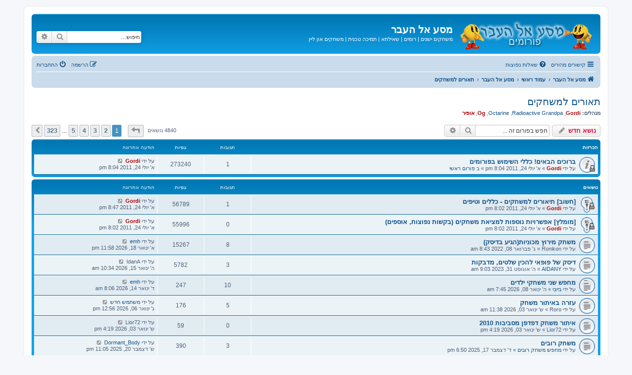

--- FILE ---
content_type: text/html; charset=UTF-8
request_url: https://www.old-games.org/f/viewforum.php?f=1&sid=9fee3de68f404339197f752180a8df0e
body_size: 8750
content:
<!DOCTYPE html>
<html dir="rtl" lang="he">
<head>
<meta charset="utf-8" />
<meta http-equiv="X-UA-Compatible" content="IE=edge">
<meta name="viewport" content="width=device-width, initial-scale=1" />

<title>תאורים למשחקים - מסע אל העבר</title>

	<link rel="alternate" type="application/atom+xml" title="הזנות - מסע אל העבר" href="/f/app.php/feed?sid=ac19232d3a0742ddfbba5e70a615cd03">		<link rel="alternate" type="application/atom+xml" title="הזנות - כל הפורומים" href="/f/app.php/feed/forums?sid=ac19232d3a0742ddfbba5e70a615cd03">			<link rel="alternate" type="application/atom+xml" title="הזנות - פורום - תאורים למשחקים" href="/f/app.php/feed/forum/1?sid=ac19232d3a0742ddfbba5e70a615cd03">		
	<link rel="canonical" href="https://www.old-games.org/f/viewforum.php?f=1">

<!--
	phpBB style name: prosilver
	Based on style:   prosilver (this is the default phpBB3 style)
	Original author:  Tom Beddard ( http://www.subBlue.com/ )
	Modified by:
-->

<link href="./assets/css/font-awesome.min.css?assets_version=91" rel="stylesheet">
<link href="./styles/prosilver/theme/stylesheet.css?assets_version=91" rel="stylesheet">
<link href="./styles/prosilver/theme/he/stylesheet.css?assets_version=91" rel="stylesheet">

	<link href="./styles/prosilver/theme/bidi.css?assets_version=91" rel="stylesheet">



<!--[if lte IE 9]>
	<link href="./styles/prosilver/theme/tweaks.css?assets_version=91" rel="stylesheet">
<![endif]-->




<script>
	(function(i,s,o,g,r,a,m){i['GoogleAnalyticsObject']=r;i[r]=i[r]||function(){
	(i[r].q=i[r].q||[]).push(arguments)},i[r].l=1*new Date();a=s.createElement(o),
	m=s.getElementsByTagName(o)[0];a.async=1;a.src=g;m.parentNode.insertBefore(a,m)
	})(window,document,'script','//www.google-analytics.com/analytics.js','ga');

	ga('create', 'UA-754983-5', 'auto');
		ga('send', 'pageview');
</script>

</head>
<body id="phpbb" class="nojs notouch section-viewforum rtl ">


<div id="wrap" class="wrap">
	<a id="top" class="top-anchor" accesskey="t"></a>
	<div id="page-header">
		<div class="headerbar" role="banner">
					<div class="inner">

			<div id="site-description" class="site-description">
		<a id="logo" class="logo" href="http://www.old-games.org" title="מסע אל העבר">
					<span class="site_logo"></span>
				</a>
				<h1>מסע אל העבר</h1>
				<p><a style="color: white" href="/">משחקים ישנים</a> | <a style="color: white" href="/rom/">רומים</a> | <a style="color: white" href="/faq/">שאילתא</a> | <a style="color: white" href="/help.php">תמיכה טכנית</a> | <a style="color: white" href="/online/">משחקים און ליין</a></p>
				<p class="skiplink"><a href="#start_here">דילוג לתוכן</a></p>
			</div>

									<div id="search-box" class="search-box search-header" role="search">
				<form action="./search.php?sid=ac19232d3a0742ddfbba5e70a615cd03" method="get" id="search">
				<fieldset>
					<input name="keywords" id="keywords" type="search" maxlength="128" title="חיפוש מילות מפתח" class="inputbox search tiny" size="20" value="" placeholder="חיפוש…" />
					<button class="button button-search" type="submit" title="חיפוש">
						<i class="icon fa-search fa-fw" aria-hidden="true"></i><span class="sr-only">חיפוש</span>
					</button>
					<a href="./search.php?sid=ac19232d3a0742ddfbba5e70a615cd03" class="button button-search-end" title="חיפוש מתקדם">
						<i class="icon fa-cog fa-fw" aria-hidden="true"></i><span class="sr-only">חיפוש מתקדם</span>
					</a>
					<input type="hidden" name="sid" value="ac19232d3a0742ddfbba5e70a615cd03" />

				</fieldset>
				</form>
			</div>
						
			</div>
					</div>
				<div class="navbar" role="navigation">
	<div class="inner">

	<ul id="nav-main" class="nav-main linklist" role="menubar">

		<li id="quick-links" class="quick-links dropdown-container responsive-menu" data-skip-responsive="true">
			<a href="#" class="dropdown-trigger">
				<i class="icon fa-bars fa-fw" aria-hidden="true"></i><span>קישורים מהירים</span>
			</a>
			<div class="dropdown">
				<div class="pointer"><div class="pointer-inner"></div></div>
				<ul class="dropdown-contents" role="menu">
					
											<li class="separator"></li>
																									<li>
								<a href="./search.php?search_id=unanswered&amp;sid=ac19232d3a0742ddfbba5e70a615cd03" role="menuitem">
									<i class="icon fa-file-o fa-fw icon-gray" aria-hidden="true"></i><span>נושאים ללא תגובות</span>
								</a>
							</li>
							<li>
								<a href="./search.php?search_id=active_topics&amp;sid=ac19232d3a0742ddfbba5e70a615cd03" role="menuitem">
									<i class="icon fa-file-o fa-fw icon-blue" aria-hidden="true"></i><span>נושאים פעילים</span>
								</a>
							</li>
							<li class="separator"></li>
							<li>
								<a href="./search.php?sid=ac19232d3a0742ddfbba5e70a615cd03" role="menuitem">
									<i class="icon fa-search fa-fw" aria-hidden="true"></i><span>חיפוש</span>
								</a>
							</li>
					
										<li class="separator"></li>

									</ul>
			</div>
		</li>

										<li data-skip-responsive="true">
			<a href="/f/app.php/help/faq?sid=ac19232d3a0742ddfbba5e70a615cd03" rel="help" title="שאלות נפוצות" role="menuitem">
				<i class="icon fa-question-circle fa-fw" aria-hidden="true"></i><span>שאלות נפוצות</span>
			</a>
		</li>
						
			<li class="rightside"  data-skip-responsive="true">
			<a href="./ucp.php?mode=login&amp;redirect=viewforum.php%3Ff%3D1&amp;sid=ac19232d3a0742ddfbba5e70a615cd03" title="התחברות" accesskey="x" role="menuitem">
				<i class="icon fa-power-off fa-fw" aria-hidden="true"></i><span>התחברות</span>
			</a>
		</li>
					<li class="rightside" data-skip-responsive="true">
				<a href="./ucp.php?mode=register&amp;sid=ac19232d3a0742ddfbba5e70a615cd03" role="menuitem">
					<i class="icon fa-pencil-square-o  fa-fw" aria-hidden="true"></i><span>הרשמה</span>
				</a>
			</li>
						</ul>

	<ul id="nav-breadcrumbs" class="nav-breadcrumbs linklist navlinks" role="menubar">
				
		
		<li class="breadcrumbs" itemscope itemtype="https://schema.org/BreadcrumbList">

							<span class="crumb" itemtype="https://schema.org/ListItem" itemprop="itemListElement" itemscope><a itemprop="item" href="http://www.old-games.org" data-navbar-reference="home"><i class="icon fa-home fa-fw" aria-hidden="true"></i><span itemprop="name">מסע אל העבר</span></a><meta itemprop="position" content="1" /></span>
			
							<span class="crumb" itemtype="https://schema.org/ListItem" itemprop="itemListElement" itemscope><a itemprop="item" href="./index.php?sid=ac19232d3a0742ddfbba5e70a615cd03" accesskey="h" data-navbar-reference="index"><span itemprop="name">עמוד ראשי</span></a><meta itemprop="position" content="2" /></span>

											
								<span class="crumb" itemtype="https://schema.org/ListItem" itemprop="itemListElement" itemscope data-forum-id="4"><a itemprop="item" href="./viewforum.php?f=4&amp;sid=ac19232d3a0742ddfbba5e70a615cd03"><span itemprop="name">מסע אל העבר</span></a><meta itemprop="position" content="3" /></span>
															
								<span class="crumb" itemtype="https://schema.org/ListItem" itemprop="itemListElement" itemscope data-forum-id="1"><a itemprop="item" href="./viewforum.php?f=1&amp;sid=ac19232d3a0742ddfbba5e70a615cd03"><span itemprop="name">תאורים למשחקים</span></a><meta itemprop="position" content="4" /></span>
							
					</li>

		
					<li class="rightside responsive-search">
				<a href="./search.php?sid=ac19232d3a0742ddfbba5e70a615cd03" title="הצג אפשריות חיפוש מתקדם" role="menuitem">
					<i class="icon fa-search fa-fw" aria-hidden="true"></i><span class="sr-only">חיפוש</span>
				</a>
			</li>
			</ul>

	</div>
</div>
	</div>

	
	<a id="start_here" class="anchor"></a>
	<div id="page-body" class="page-body" role="main">
		
		<h2 class="forum-title"><a href="./viewforum.php?f=1&amp;sid=ac19232d3a0742ddfbba5e70a615cd03">תאורים למשחקים</a></h2>
<div>
	<!-- NOTE: remove the style="display: none" when you want to have the forum description on the forum body -->
	<div style="display: none !important;">מחפשים את "הכדור הקופץ ההוא"? מתגעגעים ל"משחק עם הטנקים"? כתבו פה תאור של המשחק ונעשה הכל כדי לגלות את השם הלועזי שלו - ובכך לעזור לכם למצוא אותו...<br /></div>	<p><strong>מנהלים:</strong> <a href="./memberlist.php?mode=viewprofile&amp;u=2&amp;sid=ac19232d3a0742ddfbba5e70a615cd03" style="color: #AA0000;" class="username-coloured">Gordi</a>, <a href="./memberlist.php?mode=viewprofile&amp;u=5620&amp;sid=ac19232d3a0742ddfbba5e70a615cd03" class="username">Radioactive Grandpa</a>, <a href="./memberlist.php?mode=viewprofile&amp;u=8240&amp;sid=ac19232d3a0742ddfbba5e70a615cd03" class="username">Octarine</a>, <a href="./memberlist.php?mode=viewprofile&amp;u=5416&amp;sid=ac19232d3a0742ddfbba5e70a615cd03" style="color: #AA0000;" class="username-coloured">Og</a>, <a href="./memberlist.php?mode=viewprofile&amp;u=3&amp;sid=ac19232d3a0742ddfbba5e70a615cd03" style="color: #AA0000;" class="username-coloured">אופיר</a></p></div>



	<div class="action-bar bar-top">

				
		<a href="./posting.php?mode=post&amp;f=1&amp;sid=ac19232d3a0742ddfbba5e70a615cd03" class="button" title="פרסם נושא חדש">
							<span>נושא חדש</span> <i class="icon fa-pencil fa-fw" aria-hidden="true"></i>
					</a>
				
			<div class="search-box" role="search">
			<form method="get" id="forum-search" action="./search.php?sid=ac19232d3a0742ddfbba5e70a615cd03">
			<fieldset>
				<input class="inputbox search tiny" type="search" name="keywords" id="search_keywords" size="20" placeholder="חפש בפורום זה ..." />
				<button class="button button-search" type="submit" title="חיפוש">
					<i class="icon fa-search fa-fw" aria-hidden="true"></i><span class="sr-only">חיפוש</span>
				</button>
				<a href="./search.php?fid%5B%5D=1&amp;sid=ac19232d3a0742ddfbba5e70a615cd03" class="button button-search-end" title="חיפוש מתקדם">
					<i class="icon fa-cog fa-fw" aria-hidden="true"></i><span class="sr-only">חיפוש מתקדם</span>
				</a>
				<input type="hidden" name="fid[0]" value="1" />
<input type="hidden" name="sid" value="ac19232d3a0742ddfbba5e70a615cd03" />

			</fieldset>
			</form>
		</div>
	
	<div class="pagination">
				4840 נושאים
					<ul>
	<li class="dropdown-container dropdown-button-control dropdown-page-jump page-jump">
		<a class="button button-icon-only dropdown-trigger" href="#" title="לחץ כדי לעבור לדף אחר ..." role="button"><i class="icon fa-level-up fa-rotate-270" aria-hidden="true"></i><span class="sr-only">דף <strong>1</strong> מתוך <strong>323</strong></span></a>
		<div class="dropdown">
			<div class="pointer"><div class="pointer-inner"></div></div>
			<ul class="dropdown-contents">
				<li>עבור לדף:</li>
				<li class="page-jump-form">
					<input type="number" name="page-number" min="1" max="999999" title="הזן את מספר העמוד שאליו ברצונך לעבור" class="inputbox tiny" data-per-page="15" data-base-url=".&#x2F;viewforum.php&#x3F;f&#x3D;1&amp;amp&#x3B;sid&#x3D;ac19232d3a0742ddfbba5e70a615cd03" data-start-name="start" />
					<input class="button2" value="מעבר" type="button" />
				</li>
			</ul>
		</div>
	</li>
		<li class="active"><span>1</span></li>
				<li><a class="button" href="./viewforum.php?f=1&amp;sid=ac19232d3a0742ddfbba5e70a615cd03&amp;start=15" role="button">2</a></li>
				<li><a class="button" href="./viewforum.php?f=1&amp;sid=ac19232d3a0742ddfbba5e70a615cd03&amp;start=30" role="button">3</a></li>
				<li><a class="button" href="./viewforum.php?f=1&amp;sid=ac19232d3a0742ddfbba5e70a615cd03&amp;start=45" role="button">4</a></li>
				<li><a class="button" href="./viewforum.php?f=1&amp;sid=ac19232d3a0742ddfbba5e70a615cd03&amp;start=60" role="button">5</a></li>
			<li class="ellipsis" role="separator"><span>…</span></li>
				<li><a class="button" href="./viewforum.php?f=1&amp;sid=ac19232d3a0742ddfbba5e70a615cd03&amp;start=4830" role="button">323</a></li>
				<li class="arrow next"><a class="button button-icon-only" href="./viewforum.php?f=1&amp;sid=ac19232d3a0742ddfbba5e70a615cd03&amp;start=15" rel="next" role="button"><i class="icon fa-chevron-left fa-fw" aria-hidden="true"></i><span class="sr-only">הבא</span></a></li>
	</ul>
			</div>

	</div>




	
			<div class="forumbg announcement">
		<div class="inner">
		<ul class="topiclist">
			<li class="header">
				<dl class="row-item">
					<dt><div class="list-inner">הכרזות</div></dt>
					<dd class="posts">תגובות</dd>
					<dd class="views">צפיות</dd>
					<dd class="lastpost"><span>הודעה אחרונה</span></dd>
				</dl>
			</li>
		</ul>
		<ul class="topiclist topics">
	
				<li class="row bg1 global-announce">
						<dl class="row-item global_read_locked">
				<dt title="נושא זה נעול, אינך יכול לערוך הודעות או לבצע תגובות עתידיות.">
										<div class="list-inner">
																		<a href="./viewtopic.php?t=20536&amp;sid=ac19232d3a0742ddfbba5e70a615cd03" class="topictitle">ברוכים הבאים! כללי השימוש בפורומים</a>																								<br />
						
												<div class="responsive-show" style="display: none;">
							הודעה אחרונה על ידי <a href="./memberlist.php?mode=viewprofile&amp;u=2&amp;sid=ac19232d3a0742ddfbba5e70a615cd03" style="color: #AA0000;" class="username-coloured">Gordi</a> &laquo; <a href="./viewtopic.php?p=112702&amp;sid=ac19232d3a0742ddfbba5e70a615cd03#p112702" title="מעבר להודעה האחרונה"><time datetime="2011-07-24T17:04:48+00:00">א' יולי 24, 2011 8:04 pm</time></a>
							<br />נשלח ב <a href="./viewforum.php?f=2&amp;sid=ac19232d3a0742ddfbba5e70a615cd03">פורום ראשי</a>						</div>
														<span class="responsive-show left-box" style="display: none;">תגובות: <strong>1</strong></span>
													
						<div class="topic-poster responsive-hide left-box">
																												על ידי <a href="./memberlist.php?mode=viewprofile&amp;u=2&amp;sid=ac19232d3a0742ddfbba5e70a615cd03" style="color: #AA0000;" class="username-coloured">Gordi</a> &raquo; <time datetime="2011-07-24T17:04:17+00:00">א' יולי 24, 2011 8:04 pm</time>
														 &raquo; ב <a href="./viewforum.php?f=2&amp;sid=ac19232d3a0742ddfbba5e70a615cd03">פורום ראשי</a>						</div>

						
											</div>
				</dt>
				<dd class="posts">1 <dfn>תגובות</dfn></dd>
				<dd class="views">273240 <dfn>צפיות</dfn></dd>
				<dd class="lastpost">
					<span><dfn>הודעה אחרונה </dfn>על ידי <a href="./memberlist.php?mode=viewprofile&amp;u=2&amp;sid=ac19232d3a0742ddfbba5e70a615cd03" style="color: #AA0000;" class="username-coloured">Gordi</a>													<a href="./viewtopic.php?p=112702&amp;sid=ac19232d3a0742ddfbba5e70a615cd03#p112702" title="מעבר להודעה האחרונה">
								<i class="icon fa-external-link-square fa-fw icon-lightgray icon-md" aria-hidden="true"></i><span class="sr-only"></span>
							</a>
												<br /><time datetime="2011-07-24T17:04:48+00:00">א' יולי 24, 2011 8:04 pm</time>
					</span>
				</dd>
			</dl>
					</li>
		
	

			</ul>
		</div>
	</div>
	
			<div class="forumbg">
		<div class="inner">
		<ul class="topiclist">
			<li class="header">
				<dl class="row-item">
					<dt><div class="list-inner">נושאים</div></dt>
					<dd class="posts">תגובות</dd>
					<dd class="views">צפיות</dd>
					<dd class="lastpost"><span>הודעה אחרונה</span></dd>
				</dl>
			</li>
		</ul>
		<ul class="topiclist topics">
	
				<li class="row bg2 sticky">
						<dl class="row-item sticky_read_locked">
				<dt title="נושא זה נעול, אינך יכול לערוך הודעות או לבצע תגובות עתידיות.">
										<div class="list-inner">
																		<a href="./viewtopic.php?t=20535&amp;sid=ac19232d3a0742ddfbba5e70a615cd03" class="topictitle">[חשוב] תיאורים למשחקים - כללים וטיפים</a>																								<br />
						
												<div class="responsive-show" style="display: none;">
							הודעה אחרונה על ידי <a href="./memberlist.php?mode=viewprofile&amp;u=2&amp;sid=ac19232d3a0742ddfbba5e70a615cd03" style="color: #AA0000;" class="username-coloured">Gordi</a> &laquo; <a href="./viewtopic.php?p=112720&amp;sid=ac19232d3a0742ddfbba5e70a615cd03#p112720" title="מעבר להודעה האחרונה"><time datetime="2011-07-24T17:47:48+00:00">א' יולי 24, 2011 8:47 pm</time></a>
													</div>
														<span class="responsive-show left-box" style="display: none;">תגובות: <strong>1</strong></span>
													
						<div class="topic-poster responsive-hide left-box">
																												על ידי <a href="./memberlist.php?mode=viewprofile&amp;u=2&amp;sid=ac19232d3a0742ddfbba5e70a615cd03" style="color: #AA0000;" class="username-coloured">Gordi</a> &raquo; <time datetime="2011-07-24T17:02:50+00:00">א' יולי 24, 2011 8:02 pm</time>
																				</div>

						
											</div>
				</dt>
				<dd class="posts">1 <dfn>תגובות</dfn></dd>
				<dd class="views">56789 <dfn>צפיות</dfn></dd>
				<dd class="lastpost">
					<span><dfn>הודעה אחרונה </dfn>על ידי <a href="./memberlist.php?mode=viewprofile&amp;u=2&amp;sid=ac19232d3a0742ddfbba5e70a615cd03" style="color: #AA0000;" class="username-coloured">Gordi</a>													<a href="./viewtopic.php?p=112720&amp;sid=ac19232d3a0742ddfbba5e70a615cd03#p112720" title="מעבר להודעה האחרונה">
								<i class="icon fa-external-link-square fa-fw icon-lightgray icon-md" aria-hidden="true"></i><span class="sr-only"></span>
							</a>
												<br /><time datetime="2011-07-24T17:47:48+00:00">א' יולי 24, 2011 8:47 pm</time>
					</span>
				</dd>
			</dl>
					</li>
		
	

	
	
				<li class="row bg1 sticky">
						<dl class="row-item sticky_read_locked">
				<dt title="נושא זה נעול, אינך יכול לערוך הודעות או לבצע תגובות עתידיות.">
										<div class="list-inner">
																		<a href="./viewtopic.php?t=20534&amp;sid=ac19232d3a0742ddfbba5e70a615cd03" class="topictitle">[מומלץ] אפשרויות נוספות למציאת משחקים (בקשות נפוצות, אוספים)</a>																								<br />
						
												<div class="responsive-show" style="display: none;">
							הודעה אחרונה על ידי <a href="./memberlist.php?mode=viewprofile&amp;u=2&amp;sid=ac19232d3a0742ddfbba5e70a615cd03" style="color: #AA0000;" class="username-coloured">Gordi</a> &laquo; <a href="./viewtopic.php?p=112699&amp;sid=ac19232d3a0742ddfbba5e70a615cd03#p112699" title="מעבר להודעה האחרונה"><time datetime="2011-07-24T17:02:33+00:00">א' יולי 24, 2011 8:02 pm</time></a>
													</div>
													
						<div class="topic-poster responsive-hide left-box">
																												על ידי <a href="./memberlist.php?mode=viewprofile&amp;u=2&amp;sid=ac19232d3a0742ddfbba5e70a615cd03" style="color: #AA0000;" class="username-coloured">Gordi</a> &raquo; <time datetime="2011-07-24T17:02:33+00:00">א' יולי 24, 2011 8:02 pm</time>
																				</div>

						
											</div>
				</dt>
				<dd class="posts">0 <dfn>תגובות</dfn></dd>
				<dd class="views">55996 <dfn>צפיות</dfn></dd>
				<dd class="lastpost">
					<span><dfn>הודעה אחרונה </dfn>על ידי <a href="./memberlist.php?mode=viewprofile&amp;u=2&amp;sid=ac19232d3a0742ddfbba5e70a615cd03" style="color: #AA0000;" class="username-coloured">Gordi</a>													<a href="./viewtopic.php?p=112699&amp;sid=ac19232d3a0742ddfbba5e70a615cd03#p112699" title="מעבר להודעה האחרונה">
								<i class="icon fa-external-link-square fa-fw icon-lightgray icon-md" aria-hidden="true"></i><span class="sr-only"></span>
							</a>
												<br /><time datetime="2011-07-24T17:02:33+00:00">א' יולי 24, 2011 8:02 pm</time>
					</span>
				</dd>
			</dl>
					</li>
		
	

	
	
				<li class="row bg2">
						<dl class="row-item topic_read">
				<dt title="אין הודעות שלא נקראו">
										<div class="list-inner">
																		<a href="./viewtopic.php?t=24183&amp;sid=ac19232d3a0742ddfbba5e70a615cd03" class="topictitle">משחק מירוץ מכוניות(הגיע בדיסק)</a>																								<br />
						
												<div class="responsive-show" style="display: none;">
							הודעה אחרונה על ידי <a href="./memberlist.php?mode=viewprofile&amp;u=8390&amp;sid=ac19232d3a0742ddfbba5e70a615cd03" class="username">emh</a> &laquo; <a href="./viewtopic.php?p=143518&amp;sid=ac19232d3a0742ddfbba5e70a615cd03#p143518" title="מעבר להודעה האחרונה"><time datetime="2026-01-18T21:58:28+00:00">א' ינואר 18, 2026 11:58 pm</time></a>
													</div>
														<span class="responsive-show left-box" style="display: none;">תגובות: <strong>8</strong></span>
													
						<div class="topic-poster responsive-hide left-box">
																												על ידי <span class="username">Ronikon</span> &raquo; <time datetime="2022-02-08T06:43:07+00:00">ג' פברואר 08, 2022 8:43 am</time>
																				</div>

						
											</div>
				</dt>
				<dd class="posts">8 <dfn>תגובות</dfn></dd>
				<dd class="views">15267 <dfn>צפיות</dfn></dd>
				<dd class="lastpost">
					<span><dfn>הודעה אחרונה </dfn>על ידי <a href="./memberlist.php?mode=viewprofile&amp;u=8390&amp;sid=ac19232d3a0742ddfbba5e70a615cd03" class="username">emh</a>													<a href="./viewtopic.php?p=143518&amp;sid=ac19232d3a0742ddfbba5e70a615cd03#p143518" title="מעבר להודעה האחרונה">
								<i class="icon fa-external-link-square fa-fw icon-lightgray icon-md" aria-hidden="true"></i><span class="sr-only"></span>
							</a>
												<br /><time datetime="2026-01-18T21:58:28+00:00">א' ינואר 18, 2026 11:58 pm</time>
					</span>
				</dd>
			</dl>
					</li>
		
	

	
	
				<li class="row bg1">
						<dl class="row-item topic_read">
				<dt title="אין הודעות שלא נקראו">
										<div class="list-inner">
																		<a href="./viewtopic.php?t=24496&amp;sid=ac19232d3a0742ddfbba5e70a615cd03" class="topictitle">דיסק של פופאי להכין שלטים, מדבקות</a>																								<br />
						
												<div class="responsive-show" style="display: none;">
							הודעה אחרונה על ידי <span class="username">IdanA</span> &laquo; <a href="./viewtopic.php?p=143507&amp;sid=ac19232d3a0742ddfbba5e70a615cd03#p143507" title="מעבר להודעה האחרונה"><time datetime="2026-01-15T08:34:38+00:00">ה' ינואר 15, 2026 10:34 am</time></a>
													</div>
														<span class="responsive-show left-box" style="display: none;">תגובות: <strong>3</strong></span>
													
						<div class="topic-poster responsive-hide left-box">
																												על ידי <a href="./memberlist.php?mode=viewprofile&amp;u=9500&amp;sid=ac19232d3a0742ddfbba5e70a615cd03" class="username">AIDANY</a> &raquo; <time datetime="2023-08-31T06:03:58+00:00">ה' אוגוסט 31, 2023 9:03 am</time>
																				</div>

						
											</div>
				</dt>
				<dd class="posts">3 <dfn>תגובות</dfn></dd>
				<dd class="views">5782 <dfn>צפיות</dfn></dd>
				<dd class="lastpost">
					<span><dfn>הודעה אחרונה </dfn>על ידי <span class="username">IdanA</span>													<a href="./viewtopic.php?p=143507&amp;sid=ac19232d3a0742ddfbba5e70a615cd03#p143507" title="מעבר להודעה האחרונה">
								<i class="icon fa-external-link-square fa-fw icon-lightgray icon-md" aria-hidden="true"></i><span class="sr-only"></span>
							</a>
												<br /><time datetime="2026-01-15T08:34:38+00:00">ה' ינואר 15, 2026 10:34 am</time>
					</span>
				</dd>
			</dl>
					</li>
		
	

	
	
				<li class="row bg2">
						<dl class="row-item topic_read_hot">
				<dt title="אין הודעות שלא נקראו">
										<div class="list-inner">
																		<a href="./viewtopic.php?t=24859&amp;sid=ac19232d3a0742ddfbba5e70a615cd03" class="topictitle">מחפש שני משחקי ילדים</a>																								<br />
						
												<div class="responsive-show" style="display: none;">
							הודעה אחרונה על ידי <a href="./memberlist.php?mode=viewprofile&amp;u=8390&amp;sid=ac19232d3a0742ddfbba5e70a615cd03" class="username">emh</a> &laquo; <a href="./viewtopic.php?p=143505&amp;sid=ac19232d3a0742ddfbba5e70a615cd03#p143505" title="מעבר להודעה האחרונה"><time datetime="2026-01-14T06:06:20+00:00">ד' ינואר 14, 2026 8:06 am</time></a>
													</div>
														<span class="responsive-show left-box" style="display: none;">תגובות: <strong>10</strong></span>
													
						<div class="topic-poster responsive-hide left-box">
																												על ידי <a href="./memberlist.php?mode=viewprofile&amp;u=9619&amp;sid=ac19232d3a0742ddfbba5e70a615cd03" class="username">בייבי</a> &raquo; <time datetime="2026-01-08T05:45:16+00:00">ה' ינואר 08, 2026 7:45 am</time>
																				</div>

						
											</div>
				</dt>
				<dd class="posts">10 <dfn>תגובות</dfn></dd>
				<dd class="views">247 <dfn>צפיות</dfn></dd>
				<dd class="lastpost">
					<span><dfn>הודעה אחרונה </dfn>על ידי <a href="./memberlist.php?mode=viewprofile&amp;u=8390&amp;sid=ac19232d3a0742ddfbba5e70a615cd03" class="username">emh</a>													<a href="./viewtopic.php?p=143505&amp;sid=ac19232d3a0742ddfbba5e70a615cd03#p143505" title="מעבר להודעה האחרונה">
								<i class="icon fa-external-link-square fa-fw icon-lightgray icon-md" aria-hidden="true"></i><span class="sr-only"></span>
							</a>
												<br /><time datetime="2026-01-14T06:06:20+00:00">ד' ינואר 14, 2026 8:06 am</time>
					</span>
				</dd>
			</dl>
					</li>
		
	

	
	
				<li class="row bg1">
						<dl class="row-item topic_read">
				<dt title="אין הודעות שלא נקראו">
										<div class="list-inner">
																		<a href="./viewtopic.php?t=24856&amp;sid=ac19232d3a0742ddfbba5e70a615cd03" class="topictitle">עזרה באיתור משחק</a>																								<br />
						
												<div class="responsive-show" style="display: none;">
							הודעה אחרונה על ידי <a href="./memberlist.php?mode=viewprofile&amp;u=9005&amp;sid=ac19232d3a0742ddfbba5e70a615cd03" class="username">משתמש חדש</a> &laquo; <a href="./viewtopic.php?p=143476&amp;sid=ac19232d3a0742ddfbba5e70a615cd03#p143476" title="מעבר להודעה האחרונה"><time datetime="2026-01-06T10:56:12+00:00">ג' ינואר 06, 2026 12:56 pm</time></a>
													</div>
														<span class="responsive-show left-box" style="display: none;">תגובות: <strong>5</strong></span>
													
						<div class="topic-poster responsive-hide left-box">
																												על ידי <span class="username">Roro</span> &raquo; <time datetime="2026-01-03T09:38:21+00:00">ש' ינואר 03, 2026 11:38 am</time>
																				</div>

						
											</div>
				</dt>
				<dd class="posts">5 <dfn>תגובות</dfn></dd>
				<dd class="views">176 <dfn>צפיות</dfn></dd>
				<dd class="lastpost">
					<span><dfn>הודעה אחרונה </dfn>על ידי <a href="./memberlist.php?mode=viewprofile&amp;u=9005&amp;sid=ac19232d3a0742ddfbba5e70a615cd03" class="username">משתמש חדש</a>													<a href="./viewtopic.php?p=143476&amp;sid=ac19232d3a0742ddfbba5e70a615cd03#p143476" title="מעבר להודעה האחרונה">
								<i class="icon fa-external-link-square fa-fw icon-lightgray icon-md" aria-hidden="true"></i><span class="sr-only"></span>
							</a>
												<br /><time datetime="2026-01-06T10:56:12+00:00">ג' ינואר 06, 2026 12:56 pm</time>
					</span>
				</dd>
			</dl>
					</li>
		
	

	
	
				<li class="row bg2">
						<dl class="row-item topic_read">
				<dt title="אין הודעות שלא נקראו">
										<div class="list-inner">
																		<a href="./viewtopic.php?t=24857&amp;sid=ac19232d3a0742ddfbba5e70a615cd03" class="topictitle">איתור משחק דפדפן מסביבות 2010</a>																								<br />
						
												<div class="responsive-show" style="display: none;">
							הודעה אחרונה על ידי <span class="username">Lior72</span> &laquo; <a href="./viewtopic.php?p=143465&amp;sid=ac19232d3a0742ddfbba5e70a615cd03#p143465" title="מעבר להודעה האחרונה"><time datetime="2026-01-03T14:19:41+00:00">ש' ינואר 03, 2026 4:19 pm</time></a>
													</div>
													
						<div class="topic-poster responsive-hide left-box">
																												על ידי <span class="username">Lior72</span> &raquo; <time datetime="2026-01-03T14:19:41+00:00">ש' ינואר 03, 2026 4:19 pm</time>
																				</div>

						
											</div>
				</dt>
				<dd class="posts">0 <dfn>תגובות</dfn></dd>
				<dd class="views">59 <dfn>צפיות</dfn></dd>
				<dd class="lastpost">
					<span><dfn>הודעה אחרונה </dfn>על ידי <span class="username">Lior72</span>													<a href="./viewtopic.php?p=143465&amp;sid=ac19232d3a0742ddfbba5e70a615cd03#p143465" title="מעבר להודעה האחרונה">
								<i class="icon fa-external-link-square fa-fw icon-lightgray icon-md" aria-hidden="true"></i><span class="sr-only"></span>
							</a>
												<br /><time datetime="2026-01-03T14:19:41+00:00">ש' ינואר 03, 2026 4:19 pm</time>
					</span>
				</dd>
			</dl>
					</li>
		
	

	
	
				<li class="row bg1">
						<dl class="row-item topic_read">
				<dt title="אין הודעות שלא נקראו">
										<div class="list-inner">
																		<a href="./viewtopic.php?t=24851&amp;sid=ac19232d3a0742ddfbba5e70a615cd03" class="topictitle">משחק רובים</a>																								<br />
						
												<div class="responsive-show" style="display: none;">
							הודעה אחרונה על ידי <a href="./memberlist.php?mode=viewprofile&amp;u=8849&amp;sid=ac19232d3a0742ddfbba5e70a615cd03" class="username">Dormant_Body</a> &laquo; <a href="./viewtopic.php?p=143451&amp;sid=ac19232d3a0742ddfbba5e70a615cd03#p143451" title="מעבר להודעה האחרונה"><time datetime="2025-12-20T21:05:18+00:00">ש' דצמבר 20, 2025 11:05 pm</time></a>
													</div>
														<span class="responsive-show left-box" style="display: none;">תגובות: <strong>3</strong></span>
													
						<div class="topic-poster responsive-hide left-box">
																												על ידי <a href="./memberlist.php?mode=viewprofile&amp;u=9903&amp;sid=ac19232d3a0742ddfbba5e70a615cd03" class="username">מחפש משחק רובים</a> &raquo; <time datetime="2025-12-17T16:50:24+00:00">ד' דצמבר 17, 2025 6:50 pm</time>
																				</div>

						
											</div>
				</dt>
				<dd class="posts">3 <dfn>תגובות</dfn></dd>
				<dd class="views">390 <dfn>צפיות</dfn></dd>
				<dd class="lastpost">
					<span><dfn>הודעה אחרונה </dfn>על ידי <a href="./memberlist.php?mode=viewprofile&amp;u=8849&amp;sid=ac19232d3a0742ddfbba5e70a615cd03" class="username">Dormant_Body</a>													<a href="./viewtopic.php?p=143451&amp;sid=ac19232d3a0742ddfbba5e70a615cd03#p143451" title="מעבר להודעה האחרונה">
								<i class="icon fa-external-link-square fa-fw icon-lightgray icon-md" aria-hidden="true"></i><span class="sr-only"></span>
							</a>
												<br /><time datetime="2025-12-20T21:05:18+00:00">ש' דצמבר 20, 2025 11:05 pm</time>
					</span>
				</dd>
			</dl>
					</li>
		
	

	
	
				<li class="row bg2">
						<dl class="row-item topic_read">
				<dt title="אין הודעות שלא נקראו">
										<div class="list-inner">
																		<a href="./viewtopic.php?t=24848&amp;sid=ac19232d3a0742ddfbba5e70a615cd03" class="topictitle">Wacky Races בעברית?</a>																								<br />
						
												<div class="responsive-show" style="display: none;">
							הודעה אחרונה על ידי <a href="./memberlist.php?mode=viewprofile&amp;u=8491&amp;sid=ac19232d3a0742ddfbba5e70a615cd03" class="username">azaz</a> &laquo; <a href="./viewtopic.php?p=143431&amp;sid=ac19232d3a0742ddfbba5e70a615cd03#p143431" title="מעבר להודעה האחרונה"><time datetime="2025-12-10T06:03:21+00:00">ד' דצמבר 10, 2025 8:03 am</time></a>
													</div>
													
						<div class="topic-poster responsive-hide left-box">
																												על ידי <a href="./memberlist.php?mode=viewprofile&amp;u=8491&amp;sid=ac19232d3a0742ddfbba5e70a615cd03" class="username">azaz</a> &raquo; <time datetime="2025-12-10T06:03:21+00:00">ד' דצמבר 10, 2025 8:03 am</time>
																				</div>

						
											</div>
				</dt>
				<dd class="posts">0 <dfn>תגובות</dfn></dd>
				<dd class="views">961 <dfn>צפיות</dfn></dd>
				<dd class="lastpost">
					<span><dfn>הודעה אחרונה </dfn>על ידי <a href="./memberlist.php?mode=viewprofile&amp;u=8491&amp;sid=ac19232d3a0742ddfbba5e70a615cd03" class="username">azaz</a>													<a href="./viewtopic.php?p=143431&amp;sid=ac19232d3a0742ddfbba5e70a615cd03#p143431" title="מעבר להודעה האחרונה">
								<i class="icon fa-external-link-square fa-fw icon-lightgray icon-md" aria-hidden="true"></i><span class="sr-only"></span>
							</a>
												<br /><time datetime="2025-12-10T06:03:21+00:00">ד' דצמבר 10, 2025 8:03 am</time>
					</span>
				</dd>
			</dl>
					</li>
		
	

	
	
				<li class="row bg1">
						<dl class="row-item topic_read">
				<dt title="אין הודעות שלא נקראו">
										<div class="list-inner">
																		<a href="./viewtopic.php?t=24840&amp;sid=ac19232d3a0742ddfbba5e70a615cd03" class="topictitle">מחפשת משחק עם כלב מהניינטיז</a>																								<br />
						
												<div class="responsive-show" style="display: none;">
							הודעה אחרונה על ידי <a href="./memberlist.php?mode=viewprofile&amp;u=8390&amp;sid=ac19232d3a0742ddfbba5e70a615cd03" class="username">emh</a> &laquo; <a href="./viewtopic.php?p=143430&amp;sid=ac19232d3a0742ddfbba5e70a615cd03#p143430" title="מעבר להודעה האחרונה"><time datetime="2025-12-09T20:31:38+00:00">ג' דצמבר 09, 2025 10:31 pm</time></a>
													</div>
														<span class="responsive-show left-box" style="display: none;">תגובות: <strong>4</strong></span>
													
						<div class="topic-poster responsive-hide left-box">
																												על ידי <span class="username">vered</span> &raquo; <time datetime="2025-11-19T15:41:36+00:00">ד' נובמבר 19, 2025 5:41 pm</time>
																				</div>

						
											</div>
				</dt>
				<dd class="posts">4 <dfn>תגובות</dfn></dd>
				<dd class="views">2443 <dfn>צפיות</dfn></dd>
				<dd class="lastpost">
					<span><dfn>הודעה אחרונה </dfn>על ידי <a href="./memberlist.php?mode=viewprofile&amp;u=8390&amp;sid=ac19232d3a0742ddfbba5e70a615cd03" class="username">emh</a>													<a href="./viewtopic.php?p=143430&amp;sid=ac19232d3a0742ddfbba5e70a615cd03#p143430" title="מעבר להודעה האחרונה">
								<i class="icon fa-external-link-square fa-fw icon-lightgray icon-md" aria-hidden="true"></i><span class="sr-only"></span>
							</a>
												<br /><time datetime="2025-12-09T20:31:38+00:00">ג' דצמבר 09, 2025 10:31 pm</time>
					</span>
				</dd>
			</dl>
					</li>
		
	

	
	
				<li class="row bg2">
						<dl class="row-item topic_read">
				<dt title="אין הודעות שלא נקראו">
										<div class="list-inner">
																		<a href="./viewtopic.php?t=24831&amp;sid=ac19232d3a0742ddfbba5e70a615cd03" class="topictitle">משחק ילדים ישן</a>																								<br />
						
												<div class="responsive-show" style="display: none;">
							הודעה אחרונה על ידי <a href="./memberlist.php?mode=viewprofile&amp;u=5455&amp;sid=ac19232d3a0742ddfbba5e70a615cd03" class="username">איתן</a> &laquo; <a href="./viewtopic.php?p=143429&amp;sid=ac19232d3a0742ddfbba5e70a615cd03#p143429" title="מעבר להודעה האחרונה"><time datetime="2025-12-07T14:49:33+00:00">א' דצמבר 07, 2025 4:49 pm</time></a>
													</div>
														<span class="responsive-show left-box" style="display: none;">תגובות: <strong>1</strong></span>
													
						<div class="topic-poster responsive-hide left-box">
																												על ידי <span class="username">איליי</span> &raquo; <time datetime="2025-10-31T04:49:55+00:00">ו' אוקטובר 31, 2025 6:49 am</time>
																				</div>

						
											</div>
				</dt>
				<dd class="posts">1 <dfn>תגובות</dfn></dd>
				<dd class="views">6530 <dfn>צפיות</dfn></dd>
				<dd class="lastpost">
					<span><dfn>הודעה אחרונה </dfn>על ידי <a href="./memberlist.php?mode=viewprofile&amp;u=5455&amp;sid=ac19232d3a0742ddfbba5e70a615cd03" class="username">איתן</a>													<a href="./viewtopic.php?p=143429&amp;sid=ac19232d3a0742ddfbba5e70a615cd03#p143429" title="מעבר להודעה האחרונה">
								<i class="icon fa-external-link-square fa-fw icon-lightgray icon-md" aria-hidden="true"></i><span class="sr-only"></span>
							</a>
												<br /><time datetime="2025-12-07T14:49:33+00:00">א' דצמבר 07, 2025 4:49 pm</time>
					</span>
				</dd>
			</dl>
					</li>
		
	

	
	
				<li class="row bg1">
						<dl class="row-item topic_read">
				<dt title="אין הודעות שלא נקראו">
										<div class="list-inner">
																		<a href="./viewtopic.php?t=24830&amp;sid=ac19232d3a0742ddfbba5e70a615cd03" class="topictitle">משחק חוואי</a>																								<br />
						
												<div class="responsive-show" style="display: none;">
							הודעה אחרונה על ידי <span class="username">ToBeSoNoy</span> &laquo; <a href="./viewtopic.php?p=143420&amp;sid=ac19232d3a0742ddfbba5e70a615cd03#p143420" title="מעבר להודעה האחרונה"><time datetime="2025-12-01T01:40:24+00:00">ב' דצמבר 01, 2025 3:40 am</time></a>
													</div>
														<span class="responsive-show left-box" style="display: none;">תגובות: <strong>2</strong></span>
													
						<div class="topic-poster responsive-hide left-box">
																												על ידי <span class="username">רון2223</span> &raquo; <time datetime="2025-10-28T09:03:22+00:00">ג' אוקטובר 28, 2025 11:03 am</time>
																				</div>

						
											</div>
				</dt>
				<dd class="posts">2 <dfn>תגובות</dfn></dd>
				<dd class="views">3942 <dfn>צפיות</dfn></dd>
				<dd class="lastpost">
					<span><dfn>הודעה אחרונה </dfn>על ידי <span class="username">ToBeSoNoy</span>													<a href="./viewtopic.php?p=143420&amp;sid=ac19232d3a0742ddfbba5e70a615cd03#p143420" title="מעבר להודעה האחרונה">
								<i class="icon fa-external-link-square fa-fw icon-lightgray icon-md" aria-hidden="true"></i><span class="sr-only"></span>
							</a>
												<br /><time datetime="2025-12-01T01:40:24+00:00">ב' דצמבר 01, 2025 3:40 am</time>
					</span>
				</dd>
			</dl>
					</li>
		
	

	
	
				<li class="row bg2">
						<dl class="row-item topic_read">
				<dt title="אין הודעות שלא נקראו">
										<div class="list-inner">
																		<a href="./viewtopic.php?t=24838&amp;sid=ac19232d3a0742ddfbba5e70a615cd03" class="topictitle">משחק חינוכי כזה שאני לא זוכר את השם שלו</a>																								<br />
						
												<div class="responsive-show" style="display: none;">
							הודעה אחרונה על ידי <a href="./memberlist.php?mode=viewprofile&amp;u=8240&amp;sid=ac19232d3a0742ddfbba5e70a615cd03" class="username">Octarine</a> &laquo; <a href="./viewtopic.php?p=143395&amp;sid=ac19232d3a0742ddfbba5e70a615cd03#p143395" title="מעבר להודעה האחרונה"><time datetime="2025-11-07T23:15:25+00:00">ש' נובמבר 08, 2025 1:15 am</time></a>
													</div>
														<span class="responsive-show left-box" style="display: none;">תגובות: <strong>1</strong></span>
													
						<div class="topic-poster responsive-hide left-box">
																												על ידי <span class="username">YonaGaga</span> &raquo; <time datetime="2025-11-07T20:48:41+00:00">ו' נובמבר 07, 2025 10:48 pm</time>
																				</div>

						
											</div>
				</dt>
				<dd class="posts">1 <dfn>תגובות</dfn></dd>
				<dd class="views">3814 <dfn>צפיות</dfn></dd>
				<dd class="lastpost">
					<span><dfn>הודעה אחרונה </dfn>על ידי <a href="./memberlist.php?mode=viewprofile&amp;u=8240&amp;sid=ac19232d3a0742ddfbba5e70a615cd03" class="username">Octarine</a>													<a href="./viewtopic.php?p=143395&amp;sid=ac19232d3a0742ddfbba5e70a615cd03#p143395" title="מעבר להודעה האחרונה">
								<i class="icon fa-external-link-square fa-fw icon-lightgray icon-md" aria-hidden="true"></i><span class="sr-only"></span>
							</a>
												<br /><time datetime="2025-11-07T23:15:25+00:00">ש' נובמבר 08, 2025 1:15 am</time>
					</span>
				</dd>
			</dl>
					</li>
		
	

	
	
				<li class="row bg1">
						<dl class="row-item topic_read">
				<dt title="אין הודעות שלא נקראו">
										<div class="list-inner">
																		<a href="./viewtopic.php?t=24695&amp;sid=ac19232d3a0742ddfbba5e70a615cd03" class="topictitle">משחק מכות עם דמויות משונות</a>																								<br />
						
												<div class="responsive-show" style="display: none;">
							הודעה אחרונה על ידי <a href="./memberlist.php?mode=viewprofile&amp;u=9895&amp;sid=ac19232d3a0742ddfbba5e70a615cd03" class="username">meathook</a> &laquo; <a href="./viewtopic.php?p=143388&amp;sid=ac19232d3a0742ddfbba5e70a615cd03#p143388" title="מעבר להודעה האחרונה"><time datetime="2025-11-04T23:55:56+00:00">ד' נובמבר 05, 2025 1:55 am</time></a>
													</div>
														<span class="responsive-show left-box" style="display: none;">תגובות: <strong>8</strong></span>
													
						<div class="topic-poster responsive-hide left-box">
																												על ידי <span class="username">סלאשר</span> &raquo; <time datetime="2024-11-30T17:54:34+00:00">ש' נובמבר 30, 2024 7:54 pm</time>
																				</div>

						
											</div>
				</dt>
				<dd class="posts">8 <dfn>תגובות</dfn></dd>
				<dd class="views">18440 <dfn>צפיות</dfn></dd>
				<dd class="lastpost">
					<span><dfn>הודעה אחרונה </dfn>על ידי <a href="./memberlist.php?mode=viewprofile&amp;u=9895&amp;sid=ac19232d3a0742ddfbba5e70a615cd03" class="username">meathook</a>													<a href="./viewtopic.php?p=143388&amp;sid=ac19232d3a0742ddfbba5e70a615cd03#p143388" title="מעבר להודעה האחרונה">
								<i class="icon fa-external-link-square fa-fw icon-lightgray icon-md" aria-hidden="true"></i><span class="sr-only"></span>
							</a>
												<br /><time datetime="2025-11-04T23:55:56+00:00">ד' נובמבר 05, 2025 1:55 am</time>
					</span>
				</dd>
			</dl>
					</li>
		
	

	
	
				<li class="row bg2">
						<dl class="row-item topic_read">
				<dt title="אין הודעות שלא נקראו">
										<div class="list-inner">
																		<a href="./viewtopic.php?t=24827&amp;sid=ac19232d3a0742ddfbba5e70a615cd03" class="topictitle">עזרה במציאת משחק</a>																								<br />
						
												<div class="responsive-show" style="display: none;">
							הודעה אחרונה על ידי <span class="username">יונתן 1992</span> &laquo; <a href="./viewtopic.php?p=143383&amp;sid=ac19232d3a0742ddfbba5e70a615cd03#p143383" title="מעבר להודעה האחרונה"><time datetime="2025-11-03T19:59:34+00:00">ב' נובמבר 03, 2025 9:59 pm</time></a>
													</div>
														<span class="responsive-show left-box" style="display: none;">תגובות: <strong>3</strong></span>
													
						<div class="topic-poster responsive-hide left-box">
																												על ידי <span class="username">יונתן1992</span> &raquo; <time datetime="2025-10-27T06:26:35+00:00">ב' אוקטובר 27, 2025 8:26 am</time>
																				</div>

						
											</div>
				</dt>
				<dd class="posts">3 <dfn>תגובות</dfn></dd>
				<dd class="views">4625 <dfn>צפיות</dfn></dd>
				<dd class="lastpost">
					<span><dfn>הודעה אחרונה </dfn>על ידי <span class="username">יונתן 1992</span>													<a href="./viewtopic.php?p=143383&amp;sid=ac19232d3a0742ddfbba5e70a615cd03#p143383" title="מעבר להודעה האחרונה">
								<i class="icon fa-external-link-square fa-fw icon-lightgray icon-md" aria-hidden="true"></i><span class="sr-only"></span>
							</a>
												<br /><time datetime="2025-11-03T19:59:34+00:00">ב' נובמבר 03, 2025 9:59 pm</time>
					</span>
				</dd>
			</dl>
					</li>
		
				</ul>
		</div>
	</div>
	

	<div class="action-bar bar-bottom">
					
			<a href="./posting.php?mode=post&amp;f=1&amp;sid=ac19232d3a0742ddfbba5e70a615cd03" class="button" title="פרסם נושא חדש">
							<span>נושא חדש</span> <i class="icon fa-pencil fa-fw" aria-hidden="true"></i>
						</a>

					
					<form method="post" action="./viewforum.php?f=1&amp;sid=ac19232d3a0742ddfbba5e70a615cd03">
			<div class="dropdown-container dropdown-container-left dropdown-button-control sort-tools">
	<span title="אפשרויות להצגה ולמיון" class="button button-secondary dropdown-trigger dropdown-select">
		<i class="icon fa-sort-amount-asc fa-fw" aria-hidden="true"></i>
		<span class="caret"><i class="icon fa-sort-down fa-fw" aria-hidden="true"></i></span>
	</span>
	<div class="dropdown hidden">
		<div class="pointer"><div class="pointer-inner"></div></div>
		<div class="dropdown-contents">
			<fieldset class="display-options">
							<label>תצוגה: <select name="st" id="st"><option value="0" selected="selected">כל הנושאים</option><option value="1">יום אחד</option><option value="7">שבוע</option><option value="14">שבועיים</option><option value="30">חודש אחד</option><option value="90">שלושה חודשים</option><option value="180">חצי שנה</option><option value="365">שנה אחת</option></select></label>
								<label>מיון לפי: <select name="sk" id="sk"><option value="a">מחבר</option><option value="t" selected="selected">זמן פרסום</option><option value="r">תגובות</option><option value="s">נושא</option><option value="v">צפיות</option></select></label>
				<label>סדר: <select name="sd" id="sd"><option value="a">עולה</option><option value="d" selected="selected">יורד</option></select></label>
								<hr class="dashed" />
				<input type="submit" class="button2" name="sort" value="מעבר" />
						</fieldset>
		</div>
	</div>
</div>
			</form>
		
		<div class="pagination">
						4840 נושאים
							<ul>
	<li class="dropdown-container dropdown-button-control dropdown-page-jump page-jump">
		<a class="button button-icon-only dropdown-trigger" href="#" title="לחץ כדי לעבור לדף אחר ..." role="button"><i class="icon fa-level-up fa-rotate-270" aria-hidden="true"></i><span class="sr-only">דף <strong>1</strong> מתוך <strong>323</strong></span></a>
		<div class="dropdown">
			<div class="pointer"><div class="pointer-inner"></div></div>
			<ul class="dropdown-contents">
				<li>עבור לדף:</li>
				<li class="page-jump-form">
					<input type="number" name="page-number" min="1" max="999999" title="הזן את מספר העמוד שאליו ברצונך לעבור" class="inputbox tiny" data-per-page="15" data-base-url=".&#x2F;viewforum.php&#x3F;f&#x3D;1&amp;amp&#x3B;sid&#x3D;ac19232d3a0742ddfbba5e70a615cd03" data-start-name="start" />
					<input class="button2" value="מעבר" type="button" />
				</li>
			</ul>
		</div>
	</li>
		<li class="active"><span>1</span></li>
				<li><a class="button" href="./viewforum.php?f=1&amp;sid=ac19232d3a0742ddfbba5e70a615cd03&amp;start=15" role="button">2</a></li>
				<li><a class="button" href="./viewforum.php?f=1&amp;sid=ac19232d3a0742ddfbba5e70a615cd03&amp;start=30" role="button">3</a></li>
				<li><a class="button" href="./viewforum.php?f=1&amp;sid=ac19232d3a0742ddfbba5e70a615cd03&amp;start=45" role="button">4</a></li>
				<li><a class="button" href="./viewforum.php?f=1&amp;sid=ac19232d3a0742ddfbba5e70a615cd03&amp;start=60" role="button">5</a></li>
			<li class="ellipsis" role="separator"><span>…</span></li>
				<li><a class="button" href="./viewforum.php?f=1&amp;sid=ac19232d3a0742ddfbba5e70a615cd03&amp;start=4830" role="button">323</a></li>
				<li class="arrow next"><a class="button button-icon-only" href="./viewforum.php?f=1&amp;sid=ac19232d3a0742ddfbba5e70a615cd03&amp;start=15" rel="next" role="button"><i class="icon fa-chevron-left fa-fw" aria-hidden="true"></i><span class="sr-only">הבא</span></a></li>
	</ul>
					</div>
	</div>


<div class="action-bar actions-jump">
		<p class="jumpbox-return">
		<a href="./index.php?sid=ac19232d3a0742ddfbba5e70a615cd03" class="left-box arrow-right" accesskey="r">
			<i class="icon fa-angle-right fa-fw icon-black" aria-hidden="true"></i><span>חזור לעמוד הראשי של הפורום</span>
		</a>
	</p>
	
		<div class="jumpbox dropdown-container dropdown-container-right dropdown-up dropdown-right dropdown-button-control" id="jumpbox">
			<span title="עבור אל" class="button button-secondary dropdown-trigger dropdown-select">
				<span>עבור אל</span>
				<span class="caret"><i class="icon fa-sort-down fa-fw" aria-hidden="true"></i></span>
			</span>
		<div class="dropdown">
			<div class="pointer"><div class="pointer-inner"></div></div>
			<ul class="dropdown-contents">
																				<li><a href="./viewforum.php?f=4&amp;sid=ac19232d3a0742ddfbba5e70a615cd03" class="jumpbox-cat-link"> <span> מסע אל העבר</span></a></li>
																<li><a href="./viewforum.php?f=2&amp;sid=ac19232d3a0742ddfbba5e70a615cd03" class="jumpbox-sub-link"><span class="spacer"></span> <span>&#8626; &nbsp; פורום ראשי</span></a></li>
																<li><a href="./viewforum.php?f=1&amp;sid=ac19232d3a0742ddfbba5e70a615cd03" class="jumpbox-sub-link"><span class="spacer"></span> <span>&#8626; &nbsp; תאורים למשחקים</span></a></li>
																<li><a href="./viewforum.php?f=5&amp;sid=ac19232d3a0742ddfbba5e70a615cd03" class="jumpbox-cat-link"> <span> רומולטור</span></a></li>
																<li><a href="./viewforum.php?f=3&amp;sid=ac19232d3a0742ddfbba5e70a615cd03" class="jumpbox-sub-link"><span class="spacer"></span> <span>&#8626; &nbsp; [ארכיון] פורום רומולטור</span></a></li>
																<li><a href="./viewforum.php?f=8&amp;sid=ac19232d3a0742ddfbba5e70a615cd03" class="jumpbox-sub-link"><span class="spacer"></span> <span>&#8626; &nbsp; פורום שותף - VGFreak</span></a></li>
																<li><a href="./viewforum.php?f=6&amp;sid=ac19232d3a0742ddfbba5e70a615cd03" class="jumpbox-forum-link"> <span> דיבור חופשי</span></a></li>
																<li><a href="./viewforum.php?f=7&amp;sid=ac19232d3a0742ddfbba5e70a615cd03" class="jumpbox-sub-link"><span class="spacer"></span> <span>&#8626; &nbsp; פורום חידות</span></a></li>
											</ul>
		</div>
	</div>

	</div>



	<div class="stat-block permissions">
		<h3>הרשאות הפורום</h3>
		<p>הנכם <strong>רשאים</strong> לכתוב נושאים חדשים בפורום זה<br />הנכם <strong>רשאים</strong> להגיב לנושאים קיימים בפורום זה<br />הנכם <strong>לא רשאים</strong> לערוך את ההודעות שלך בפורום זה<br />הנכם <strong>לא רשאים</strong> למחוק את הודעותיך בפורום זה<br /></p>
	</div>

			</div>


<div id="page-footer" class="page-footer" role="contentinfo">
	<div class="navbar" role="navigation">
	<div class="inner">

	<ul id="nav-footer" class="nav-footer linklist" role="menubar">
		<li class="breadcrumbs">
							<span class="crumb"><a href="http://www.old-games.org" data-navbar-reference="home"><i class="icon fa-home fa-fw" aria-hidden="true"></i><span>מסע אל העבר</span></a></span>									<span class="crumb"><a href="./index.php?sid=ac19232d3a0742ddfbba5e70a615cd03" data-navbar-reference="index"><span>עמוד ראשי</span></a></span>					</li>
		
				<li class="rightside">כל הזמנים הם <span title="אסיה/ירושלים">UTC+02:00</span></li>
							<li class="rightside">
				<a href="./ucp.php?mode=delete_cookies&amp;sid=ac19232d3a0742ddfbba5e70a615cd03" data-ajax="true" data-refresh="true" role="menuitem">
					<i class="icon fa-trash fa-fw" aria-hidden="true"></i><span>הסרת כל עוגיות המערכת</span>
				</a>
			</li>
														</ul>

	</div>
</div>

	<div class="copyright">
				<p class="footer-row">
			<span class="footer-copyright">מופעל על ידי <a href="https://www.phpbb.com/">phpBB</a>&reg; Forum Software &copy; phpBB Limited</span>
		</p>
				<p class="footer-row">
			<span class="footer-copyright">מבוסס על <a href="http://www.phpbb.co.il">phpBB.co.il - פורומים בעברית</a>. כל הזכויות שמורות &copy; 2017 - phpBB.co.il.</span>
		</p>
						<p class="footer-row" role="menu">
			<a class="footer-link" href="./ucp.php?mode=privacy&amp;sid=ac19232d3a0742ddfbba5e70a615cd03" title="מדיניות הפרטיות" role="menuitem">
				<span class="footer-link-text">מדיניות הפרטיות</span>
			</a>
			|
			<a class="footer-link" href="./ucp.php?mode=terms&amp;sid=ac19232d3a0742ddfbba5e70a615cd03" title="תנאי שימוש" role="menuitem">
				<span class="footer-link-text">תנאי שימוש</span>
			</a>
		</p>
					</div>

	<div id="darkenwrapper" class="darkenwrapper" data-ajax-error-title="שגיאת AJAX" data-ajax-error-text="משהו השתבש בזמן עיבוד הבקשה שלך." data-ajax-error-text-abort="המשתמש ביטל את הבקשה." data-ajax-error-text-timeout="הבקשה שלך לקחה יותר מדי זמן; אנא נסה שנית." data-ajax-error-text-parsererror="נראה כי משהו השתבש עם הבקשה והשרת החזיר תשובה לא תקינה.">
		<div id="darken" class="darken">&nbsp;</div>
	</div>

	<div id="phpbb_alert" class="phpbb_alert" data-l-err="שגיאה" data-l-timeout-processing-req="Request timed out.">
		<a href="#" class="alert_close">
			<i class="icon fa-times-circle fa-fw" aria-hidden="true"></i>
		</a>
		<h3 class="alert_title">&nbsp;</h3><p class="alert_text"></p>
	</div>
	<div id="phpbb_confirm" class="phpbb_alert">
		<a href="#" class="alert_close">
			<i class="icon fa-times-circle fa-fw" aria-hidden="true"></i>
		</a>
		<div class="alert_text"></div>
	</div>
</div>

</div>

<div>
	<a id="bottom" class="anchor" accesskey="z"></a>
	</div>

<script src="./assets/javascript/jquery-3.6.0.min.js?assets_version=91"></script>
<script src="./assets/javascript/core.js?assets_version=91"></script>


<script type="text/javascript">
jQuery(function() {
	source=removeSubdomain(location.hostname);
	$('a[href^="http://"], a[href^="https://"]').filter(function(){return this.hostname&&removeSubdomain(this.hostname)!==source}).attr("onclick","window.open(this.href);return false;").attr("rel", "nofollow");
});
function removeSubdomain(a,b){return a.split(".").slice(-(b||2)).join(".")};
</script>

<script src="./styles/prosilver/template/forum_fn.js?assets_version=91"></script>
<script src="./styles/prosilver/template/ajax.js?assets_version=91"></script>



</body>
</html>
